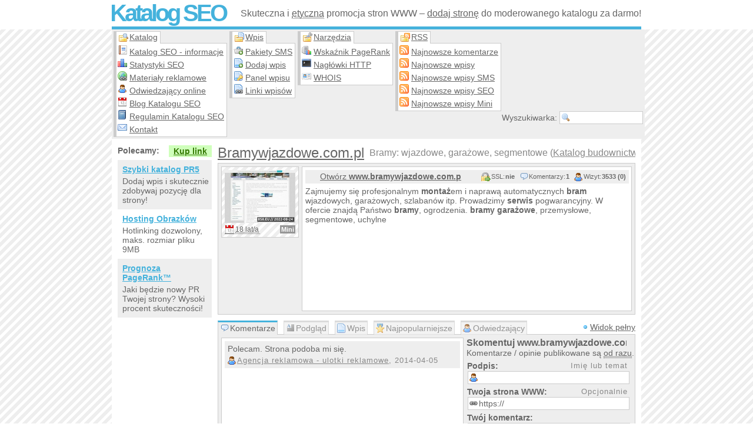

--- FILE ---
content_type: text/html; charset=UTF-8
request_url: https://katalogseo.net.pl/i-1064-bramy-wjazdowe-garazowe-segmentowe
body_size: 5894
content:
<!doctype html>
<html lang="pl-PL" dir="ltr">
    <head data-generated="{'took': 0.034, 'time': 1768537252.5082}">
		<title>Bramy: wjazdowe, garażowe, segmentowe | Katalog SEO</title>
        <meta charset="utf-8">
		<meta name="Viewport" content="width=device-width, initial-scale=1.0">
		<meta name="Description" content="Zajmujemy się profesjonalnym montażem i naprawą automatycznych bram wjazdowych, garażowych, szlabanów itp. Prowadzimy serwis pogwarancyjny. W ofercie znajdą Państwo bramy, ogrodzenia. Bramy garażowe, przemysłowe, segmentowe, uchylne">
		<meta name="Keywords" content="bramy,bramy garażowe,bramy przemysłowe,bramy segmentowe,bramy uchylne,bramy wjazdowe,bramy przesuwne,ogrodzenia,automatyka,automatyka do bram,szlabany,sterowanie do bram,sterowanie bram,serwis,naprawa bram,naprawa szlabanów,trymer,warszawa,mazowieckie,katalog">
		<meta name="Copyright" content="Copyright 2006-2026 SublimeStar.com Walerian Walawski - https://sublimestar.com/">
		<meta name="Robots" content="index,follow">
		<style>@import url(https://tff.tf/kseo/kseo.css?v60);@import url(https://tff.tf/kseo/entry.css?vX4X);</style>
		<script src="https://tff.tf/kseo/kseo.js?v39"></script>
		<link rel="canonical" href="https://katalogseo.net.pl/i-1064-bramy-wjazdowe-garazowe-segmentowe">
		<link rel="icon" sizes="16x16" href="/favicon-16x16.png" type="image/png">
		<link rel="icon" sizes="32x32" href="/favicon-32x32.png" type="image/png">
		<link rel="apple-touch-icon" sizes="180x180" href="/apple-touch-icon.png">
		<link rel="manifest" href="/site.webmanifest">
		<link rel="alternate" href="rss-default.xml" type="application/rss+xml" title="Najnowsze wpisy">
		<link rel="alternate" href="rss-sms.xml" type="application/rss+xml" title="Najnowsze wpisy SMS">
		<link rel="alternate" href="rss-seo.xml" type="application/rss+xml" title="Najnowsze wpisy SEO">
		<link rel="alternate" href="rss-mini.xml" type="application/rss+xml" title="Najnowsze wpisy Mini">
		<link rel="alternate" href="rss-comments.xml" type="application/rss+xml" title="Najnowsze komentarze">
	</head>
	<body>
		<!--[if lte IE 8]><script type="text/javascript" src="https://tff.tf/kseo/msie.js"></script><![endif]-->
		<div id="tb">
			<div>
				<h2><a href="/">Katalog SEO</a></h2>
				<p>Skuteczna i <abbr title="Respektujemy wytyczne Google&trade;">etyczna</abbr> promocja stron WWW &ndash; <a href="dodaj-wpis">dodaj stronę</a> do moderowanego katalogu za darmo!</p>
			</div>
		</div>
		<div id="mb">
			<div id="nb">
				<div id="nb1">
					<strong>Katalog</strong>
					<ul>
						<li><a href="katalog">Katalog SEO - informacje</a></li>
						<li><a href="statystyki">Statystyki SEO</a></li>
						<li><a href="materialy-reklamowe">Materiały reklamowe</a></li>
						<li><a href="odwiedzajacy-online">Odwiedzający online</a></li>
						<li><a href="https://blog.katalogseo.net.pl/">Blog Katalogu SEO</a></li>
						<li><a href="regulamin">Regulamin Katalogu SEO</a></li>
						<li><a href="kontakt">Kontakt</a></li>
					</ul>
				</div>
				<div id="nb2">
					<strong>Wpis</strong>
					<ul>
						<li><a href="pakiety-kodow-sms">Pakiety SMS</a></li>
						<li><a href="dodaj-wpis">Dodaj wpis</a></li>
						<li><a href="panel">Panel wpisu</a></li>
						<li><a href="linki-seo">Linki wpisów</a></li>
					</ul>
				</div>
				<div id="nb3">
					<strong>Narzędzia</strong>
					<ul>
						<li><a href="wskaznik-pagerank">Wskaźnik PageRank</a></li>
						<li><a href="naglowki-http">Nagłówki HTTP</a></li>
						<li><a href="whois">WHOIS</a></li>
					</ul>
				</div>
				<div id="nb4">
					<strong>RSS</strong>
					<ul>
						<li><a href="rss-comments.xml">Najnowsze komentarze</a></li>
						<li><a href="rss-default.xml">Najnowsze wpisy</a></li>
						<li><a href="rss-sms.xml">Najnowsze wpisy SMS</a></li>
						<li><a href="rss-seo.xml">Najnowsze wpisy SEO</a></li>
						<li><a href="rss-mini.xml">Najnowsze wpisy Mini</a></li>
					</ul>
				</div>
				<form onsubmit="return findIt(this)" action="/" method="post">
					<div title="Wpisz słowo i naciśnij {Enter}. _ Znak {*} zastępuje dowolne słowa.">Wyszukiwarka: <input type="text" name="find"></div>
				</form>
				<noscript><p>Katalog SEO wymaga JavaScript!</p></noscript>
			</div>
			<div id="cb">

				<script> if(typeof eName=="undefined"){ alert("Uwaga! Zablokowane zostały skrypty katalogu... Sprawdź ustawienia przeglądarki internetowej lub użyj innej."); } </script>

				<div id="rb">
<h1><strong id="eName">Bramywjazdowe.com.pl</strong> Bramy: wjazdowe, garażowe, segmentowe (<a title="W katalogu Firmy" href="s-86-0-budownictwo">Katalog budownictwo</a>)</h1>
<div class="eb" style="height: auto">
	<div class="th">
			<img src="https://8s8.eu/images/bramywjazdowe.com.pl_8s8.eu_thumbnail.jpg" alt="Miniaturka domeny www.bramywjazdowe.com.pl" title="Strona www.bramywjazdowe.com.pl"><abbr title="W Katalogu SEO od 2007-11-09">18 lat/a</abbr>
		<b style="background:#969696" title="Wpis Mini">Mini</b>
		
	</div>
	<div class="md">
		<h4 class="o8Bf v-0-1-3533-0-1-1064"><a href="http://www.bramywjazdowe.com.pl/" rel="nofollow">Otwórz <strong>www.bramywjazdowe.com.pl</strong></a></h4>
		<script>eName();</script>
		<div id="mdw">Zajmujemy się profesjonalnym <strong>montaż</strong>em i naprawą automatycznych <strong>bram</strong> wjazdowych, garażowych, szlabanów itp. Prowadzimy <strong>serwis</strong> pogwarancyjny. W ofercie znajdą Państwo <strong><strong>bram</strong>y</strong>, ogrodzenia. <strong><strong>bram</strong>y</strong> <strong>garażowe</strong>, przemysłowe, segmentowe, uchylne</div>
	</div>
</div>

<ol id="tabs">
	<li id="tab_0">Komentarze</li>
	<li id="tab_1">Podgląd</li>
	<li id="tab_3">Wpis</li>
	<li id="tab_4">Najpopularniejsze</li>
	<li id="tab_5" onmouseup="loadStats()">Odwiedzający</li>
</ol>
<div id="tabsView">Widok pełny</div>
<div id="tab-0">
	<div><p id="komentarz-19074" class="abc">Polecam. Strona podoba mi się. <em><a href="https://www.magia-reklamy.pl/druk-i-poligrafia.html" rel="nofollow">Agencja reklamowa - ulotki reklamowe</a>, 2014-04-05</em></p> <!-- 2026-01-08 00:26:38 --></div>
	<form action="javascript:comment(1064)" method="post" id="commentForm"><h3>Skomentuj www.bramywjazdowe.com.pl</h3><p>Komentarze / opinie publikowane są <abbr title="Moderacja odbywa się po publikacji.">od razu</abbr>.</p></form>
</div>
<div id="tab-1">
	<h3>Szybki podgląd strony WWW
</h3>
	<div class="wwwPreview"><div class="header"><b>wwwPreview v3.6 ze stycznia 2026:</b> podgląd w przygotowaniu; </div><div class="preview"><div class="error">Podgląd strony nie jest jeszcze gotowy - prosimy sprawdzić za godzinę...</div><!-- {?preview:enqueued} --></div></div>
</div>

<div id="tab-3">
	<h6>Kategorie wpisu:</h6>
	<h6>Raport błędu:</h6>
	<h6>&nbsp;Przyśpiesz indeksację:</h6>
	<ul id="etr1"><li class="abc">Firmy:</li><li title="W katalogu Firmy"><a href="s-86-0-budownictwo">Budownictwo</a></li></ul>
	<ul id="etr2"></ul>
	<div id="etr3"><b>Wygląd linku:</b><p id="elv"><em><a href="https://katalogseo.net.pl/i-1064-bramy-wjazdowe-garazowe-segmentowe">Bramywjazdowe.com.pl w Katalogu SEO</a> - skomentuj!</em></p><p id="elc"></p></div>
</div>

<div id="tab-4"><h3>Najpopularniejsze słowa na stronie:</h3><ul><li>Lista najpopularniejszych słów nie jest jeszcze dostępna do pobrania...</li></ul></div>

<div id="tab-5"><p>Wczytuję statystyki...</p></div>

<script>commentUi();tabs();</script>

<div class="section-group">

    <div class="section-full">
        <h4 class="header-icon" style="background-image: url(https://tff.tf/silk/camera_link.png);">
            Zrzut ekranu www.bramywjazdowe.com.pl 
            <span class="header-action" style="background-image: url(https://tff.tf/silk/camera_go.png);" onclick="report(this,1,1064)">Odśwież zrzut strony</span>
        </h4>
        <a href="https://8s8.eu/images/bramywjazdowe.com.pl_8s8.eu_screenshot.jpg" rel="nofollow" target="_blank"><img src="https://8s8.eu/images/bramywjazdowe.com.pl_8s8.eu_screenshot.jpg" alt="Bramy: wjazdowe, garażowe, segmentowe (strona www.bramywjazdowe.com.pl - Bramywjazdowe.com.pl)" style="max-width: 100%;"></a>
    </div>
    
    <div class="section-full section-next" id="entry-related">
        <h4 class="header-icon" style="background-image: url(https://tff.tf/silk/table_relationship.png);">
            Katalog SEO zawiera 10 podobnych stron WWW: 
            <span class="header-action" style="background-image: url(https://tff.tf/silk/table_refresh.png);" onclick="jsPost('/i-1064-bramy-wjazdowe-garazowe-segmentowe#entry-related',{'refreshRelated':'yes'})">Odśwież listę stron</span>
        </h4>
        <ol class="alternate-bg">
            <li><a href="i-10054-bramy-drzwi-ogrodzenia-krakow"><strong>bramy</strong>, drzwi, ogrodzenia - Kraków</a> Grupa Solo w swojej ofercie posiada <strong>bramy</strong>, ogrodzenia, drzwi, stolarkę aluminiową oraz automatykę do bram. Posiadamy również w sprzedaży produkty wielu innych sprawdzonych firm.</li><li><a href="i-17705-bramy-legbud-gargula"><strong>bramy</strong> LEGBUD GARGULA</a> Firma LEGBUD GARGULA jest obecnie jednym z największych polskich producentów bram garażowych, garaży wolno stojących oraz ogrodzeń posesyjnych i przemysłowych.</li><li><a href="i-19695-twardowski-grupa-bramy">Twardowski - Grupa <strong>bramy</strong></a> Producent bram garażowych i przemysłowych, szybkobieżnych, automatyki do bram, bram i kurtyn przeciwpożarowych, automatyki do bram garażowych, boksów garażowych i komórek lokatorskich.</li><li><a href="i-39250-easy-door-drzwi-zewnetrzne">Easy Door - drzwi zewnętrzne</a> Strona firmowa Easy Door Rzeszów - producenta bram garażowych oraz dystrybutora wysokiej klasy okien i drzwi, automatyki oraz domofonów.</li><li><a href="i-14817-bramy-garazowe-wisniowski-segmentowe-uchylne"><strong>bramy</strong> garażowe Wiśniowski - segmentowe, uchylne</a> <strong>bramy</strong> Wiśniowski - sklep internetowy. Oferujemy <strong>bramy</strong> garażowe, automaty do bram, napędy do bram, piloty oraz akcesoria najpopularniejszych producentów: FAAC, LIFE, CAME, WIŚNIOWSKI, NICE.</li><li><a href="i-6961-bramy-garazowe"><strong>bramy</strong> garażowe</a> P.P.H.U. &quot;NITUS&quot; s.c. - producent bram garażowych i przemysłowych, okna, drzwi aluminium, <strong>bramy</strong> segmentowe, <strong>bramy</strong> przesuwne, <strong>bramy</strong> wjazdowe oraz <strong>bramy</strong> uchylne. Zapraszamy!</li><li><a href="i-23701-bramy-lodz"><strong>bramy</strong> Łódź</a> Domeną naszego przedsiębiorstwa jest projektowanie, produkcja oraz montaż bram garażowych - oferujemy przede wszystkim <strong>bramy</strong> segmentowe, ale specjalizujemy się też w innego rodzaju konstrukcjach.</li><li><a href="i-18404-bramy-garazowe-bydgoszcz-ogrodzenia-drzwi-i-okna"><strong>bramy</strong> garażowe Bydgoszcz, ogrodzenia, drzwi i okna</a> W ofercie bogaty wybór bram - <strong>bramy</strong> garażowe segmentowe, <strong>bramy</strong> uchylne, <strong>bramy</strong> wjazdowe na posesję oraz ogrodzenia wiśniowski, drzwi i okna, rolety zewnętrzne, markizy tarasowe i balkonowe, Bydgoszcz.</li><li><a href="i-20388-bramy-garazowe-wjazdowe-przemyslowe-serwis-bram"><strong>bramy</strong> garażowe, wjazdowe, przemysłowe, serwis bram</a> Oferujemy <strong>bramy</strong> garażowe Novoferm, Normstahl i Nice, jak również serwis bram oraz automatyka do bram garażowych i przemysłowych. Nasze specjalizacje to <strong>bramy</strong> segmentowe, uchylne i rolowane.</li><li><a href="i-25140-bramy-garazowe"><strong>bramy</strong> garażowe</a> Dostępne na stronie inetrentowej <strong>bramy</strong> garażowe idealnie komponują się z każdym typem garaży. Zapraszamy do zakupów  także bram uchylnych oraz segmentowych.</li>
        </ol>
    </div>
    
</div>
</div>
				<div id="lb">
					<script src="https://ads.sublimestar.com/ad/katalogseo.net.pl.js?jarwe8x"></script>
				</div>
			</div>
			<div id="fb">
				<span onclick="scroll(0,0)">&uarr;&uarr;&uarr;</span>
				<p>Katalog SEO nie odpowiada za treść zewnętrznych stron WWW ani linków sponsorowanych (reklam). Wszystkie linki, opisy, grafiki/zdjęcia do pobrania są darmowe, ale mogą być nieaktualne. Odwiedzając Katalog SEO akceptujesz jego regulamin. Copyright &copy; 2006-2026 <a href="https://sublimestar.com/" rel="nofollow">Sublime<b>&#9733;</b>Star.com Walerian Walawski</a>.</p>
				<a href="https://sublimestar.com/" rel="nofollow"><img src="[data-uri]" alt="SublimeStar.com"></a>

				<script src="https://www.statcounter.com/counter/counter.js" async></script>
				<noscript><div class="statcounter"><img class="statcounter" src="https://c.statcounter.com/12973215/0/9b1c4b93/1/" alt="Statystyki SEO katalogu" referrerPolicy="no-referrer-when-downgrade"></div></noscript>
				
			</div>
		</div>
	</body>
</html>


--- FILE ---
content_type: text/javascript; charset=utf-8
request_url: https://ads.sublimestar.com/ad/katalogseo.net.pl.js?jarwe8x
body_size: 1366
content:
/* SublimeAds Basic Unit v3.14
 * Copyright © 2009-2025 SublimeStar Walerian Walawski - http://sublimestar.com/
 */

window.sublimeAds={
	cache:'',
	hName:'Polecamy:',
	hButton:'Kup link',
	buyBox:'rb',
	aTarget:'_blank',
	rnd:[640, 2820],
	ad:[
		// ['2025-10-03',8900,'','',''],
		// ['2025-10-03',10200,'','',''],
		// ? BĘDZIE OPŁATA??? ['2025-10-03',2900,'Hurtownia Szkła','sklep.kaja-glass.pl','Kaja Glass hurtownia wazonów i szkła dekoracyjnego'],
		['*',0,'Szybki katalog PR5','katalog.stronwww.eu','Dodaj wpis i skutecznie zdobywaj pozycję dla strony!'],
		['*',0,'Hosting Obrazków','im9.eu','Hotlinking dozwolony, maks. rozmiar pliku 9MB'],
		['*',0,'Prognoza PageRank™','3w1.eu/predicted-pagerank','Jaki będzie nowy PR Twojej strony? Wysoki procent skuteczności!'],
	]
};

eval(function(p,a,c,k,e,r){e=function(c){return(c<a?'':e(parseInt(c/a)))+((c=c%a)>35?String.fromCharCode(c+29):c.toString(36))};if(!''.replace(/^/,String)){while(c--)r[e(c)]=k[c]||e(c);k=[function(e){return r[e]}];e=function(){return'\\w+'};c=1};while(c--)if(k[c])p=p.replace(new RegExp('\\b'+e(c)+'\\b','g'),k[c]);return p}('y 6=\'<c l="g://z.A.B/e/?d=\'+C.D.E+\'" m="F:n%;G:H;I:0" h="6-e"></c>\',8=[\'J" K="\',\'" L="\',\'<p><a M="g://\',\'N\'],o=q.O((q.P()*5.r[1])+5.r[0]),s=j(){t(!7.9(\'6-e\')){7.9(5.u).v=6+7.9(5.u).v}w(j(){7.9(\'6-e\').Q({R:\'S\'})},T)};5.k+=\'<f h="5"><f><x>\'+5.U+\'</x> <b V="s()">\'+5.W+\'</b></f>\';5.X.Y(j(i){5.k+=8[2]+i[3]+8[1]+8[3]+\'Z\'+8[0]+5.10+\'">\'+i[2]+\'</a> \'+i[4]+\'</p>\';t(i[1]>n){w(\'7.9("6").l="g://\'+i[3]+\'"\',(i[1]+o))}});7.11(5.k+\'</f><c h="6" m="12:13;14:-15"></c>\');',62,68,'|||||sublimeAds|sublimeAdsFrame|document|saChunk|getElementById|||iframe||buy|div|https|id||function|cache|src|style|100|saRnd||Math|rnd|sublimeAdsBuy|if|buyBox|innerHTML|setTimeout|em|var|ads|sublimestar|com|window|location|hostname|width|height|424px|border|low|target|rel|href|no|floor|random|scrollIntoView|behavior|smooth|256|hName|onclick|hButton|ad|map|fol|aTarget|write|position|absolute|top|99000px'.split('|'),0,{}));
